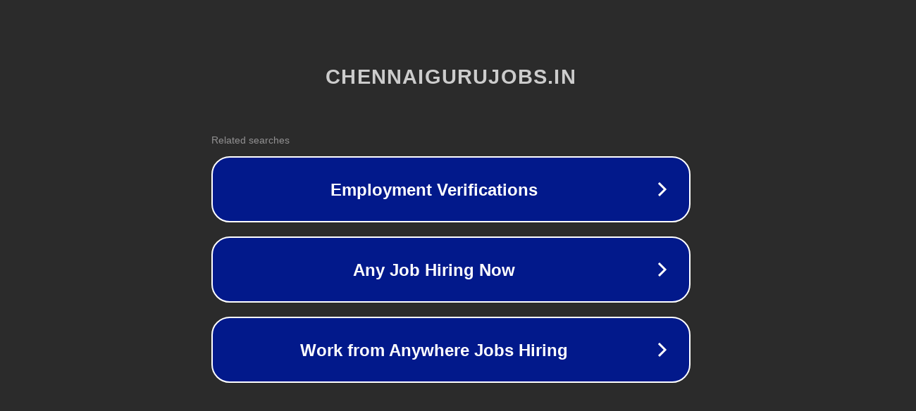

--- FILE ---
content_type: text/html; charset=utf-8
request_url: http://ww7.chennaigurujobs.in/2023/03/11/sbi-po-2022-mains-result/?usid=19&utid=18905077827
body_size: 1198
content:
<!doctype html>
<html data-adblockkey="MFwwDQYJKoZIhvcNAQEBBQADSwAwSAJBANDrp2lz7AOmADaN8tA50LsWcjLFyQFcb/P2Txc58oYOeILb3vBw7J6f4pamkAQVSQuqYsKx3YzdUHCvbVZvFUsCAwEAAQ==_SUIBqp8bU+zxIo7mvmV78LCgqwbW6XaUUuqNkFSptfF4dfngw1VcSpnmSGrVviOaqXfb8c/YZuQ6b2Q6g99jKA==" lang="en" style="background: #2B2B2B;">
<head>
    <meta charset="utf-8">
    <meta name="viewport" content="width=device-width, initial-scale=1">
    <link rel="icon" href="[data-uri]">
    <link rel="preconnect" href="https://www.google.com" crossorigin>
</head>
<body>
<div id="target" style="opacity: 0"></div>
<script>window.park = "[base64]";</script>
<script src="/byrQVnuEG.js"></script>
</body>
</html>
